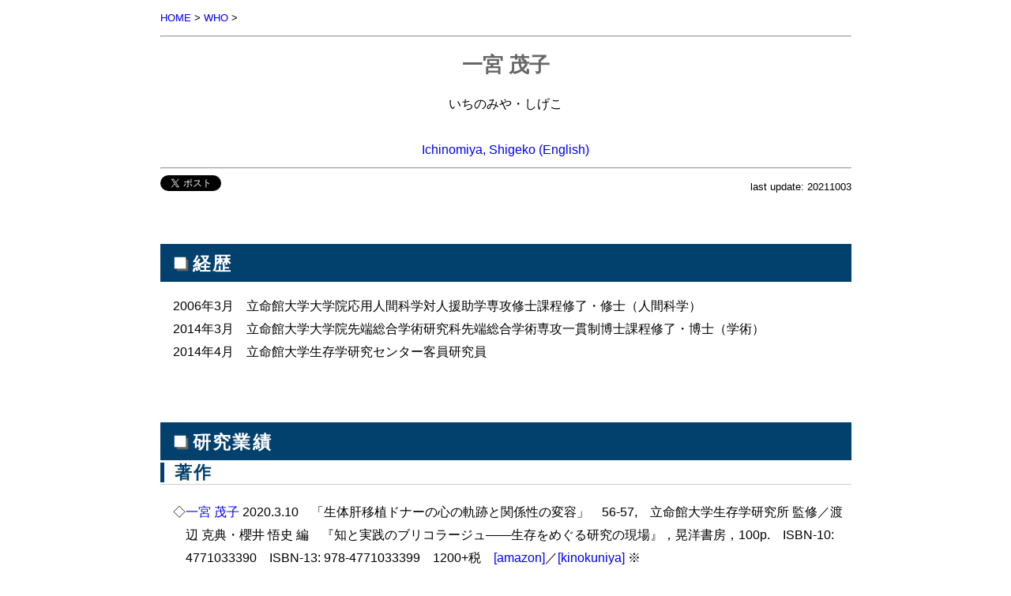

--- FILE ---
content_type: text/html
request_url: http://www.arsvi.com/w/is03.htm
body_size: 9185
content:

<!DOCTYPE HTML PUBLIC "-//W3C//DTD HTML 4.01 Transitional//EN" "http://www.w3.org/TR/html4/loose.dtd">
<html lang="ja"><head>
<meta http-equiv="content-type" content="text/html; charset=Shift-JIS">
<meta http-equiv="Content-Style-Type" content="text/css">
<meta http-equiv="Content-Script-Type" content="text/javascript">
<title>一宮 茂子</title>
<link rel="stylesheet" type="text/css" href="../css/default.css" media="all">
<link rel="stylesheet" href="../js/lity/lity.min.css">  <!-- Global site tag (gtag.js) - Google Analytics -->
<script async src="https://www.googletagmanager.com/gtag/js?id=G-4QQQX02BFL"></script>
<script>
window.dataLayer = window.dataLayer || [];
function gtag(){dataLayer.push(arguments);}
gtag('js', new Date());

gtag('config', 'G-4QQQX02BFL');
</script>
<meta name="viewport" content="width=device-width,initial-scale=1">
</head>
<body>

<!--↓Facebook↓-->
<div id="fb-root"></div><script charset="UTF-8" src="../css/fb.js"></script>
<!--↑Facebook↑-->

<a name="top"></a>
<div class="s"><a href="../index.htm">HOME</a> &gt; <a href="../w/index.htm">WHO</a> &gt;</div>
<hr><div class="c">
<h1>
一宮 茂子
</h1>
いちのみや・しげこ<br>
<br>
<a href="../w/is03e.htm">Ichinomiya, Shigeko (English)</a>
</div><hr>

<!--↓Twitter, Facebook↓-->
<div class="flt-l">
<a href="https://twitter.com/share" class="twitter-share-button" data-via="ShinyaTateiwa">Tweet</a><script charset="UTF-8" src="../css/twt.js"></script>
<div class="fb-like" data-href="http://www.arsvi.com/w/is03.htm" data-layout="buttoncount" data-action="like" data-show-faces="true" data-share="true"></div>
</div>
<!--↑Twitter, Facebook↑-->

<div class="sr">last update: 20211003</div>
<br>
<br>
<h2>■経歴</h2>
<ul class="hindt-6">
<li>2006年3月　立命館大学大学院応用人間科学対人援助学専攻修士課程修了・修士（人間科学）</li>
<li>2014年3月　立命館大学大学院先端総合学術研究科先端総合学術専攻一貫制博士課程修了・博士（学術）</li>
<li>2014年4月　立命館大学生存学研究センター客員研究員</li>
</ul>
<br>
<br>
<h2>■研究業績</h2>
<h3>著作</h3>
<ul class="hindt-1">
<li>◇<a href="../w/is03.htm">一宮 茂子</a> 2020.3.10　「生体肝移植ドナーの心の軌跡と関係性の変容」　56-57,　立命館大学生存学研究所 監修／渡辺 克典・櫻井 悟史 編　『知と実践のブリコラージュ――生存をめぐる研究の現場』，晃洋書房，100p.　ISBN-10: 4771033390　ISBN-13: 978-4771033399　1200+税　<a href="http://www.amazon.co.jp/exec/obidos/ASIN/4000611178/africajapanfo-22
">[amazon]</a>／<a href="http://bookweb.kinokuniya.co.jp/htm/4000611178.html">[kinokuniya]</a> ※</li>
<li>◇<a href="../w/is03.htm">一宮 茂子</a> 2017.9.30　「ドナーをめぐる関係性の変容――生さぬ仲の生体肝移植」　45-72,　西村 ユミ・榊原 哲也 編　『ケアの実践とは何か――現象学からの質的研究アプローチ』　ナカニシヤ出版，277+x p.　ISSN 978-4-7795-1200-1　2800+税</li>
<li>◇<a href="../w/uc01.htm">上野 千鶴子</a>監修・<a href="../w/is03.htm">一宮 茂子</a>・茶園 敏美 編　2017.3.3　<a href="../b2010/1703uc.htm">『語りの分析――〈すぐに使える〉うえの式質的分析法の実践』</a>，生存学研究センター報告27，176p.　ISSN 1882-6539 ※　<a href="http://www.ritsumei-arsvi.org/publications/index/type/center_reports/number/27">PDF</a></li>
<li>◇<a href="../w/is03.htm">一宮 茂子</a>　2016.3.23　<a href="../b2010/1603is.htm">『移植と家族――生体肝移植ドナーのその後』</a>，岩波書店，286+xiii p.　ISBN-10:4000611178　ISBN-13:978-4000611176　2900+税　<a href="http://www.amazon.co.jp/exec/obidos/ASIN/4000611178/africajapanfo-22
">[amazon]</a>／<a href="http://bookweb.kinokuniya.co.jp/htm/4000611178.html">[kinokuniya]</a> ※</li>
</ul>
<br>
<h3>論文</h3>
<ul class="hindt-1">
<li>◇12.一宮茂子・萩原三義，2017.9.9，「親族の言葉ひとつで肯定にも否定にも」上野 千鶴子 編『障害のある人の母親という経験――障害のある人の（母）親を対象にしたアンケート分析から』公益社団法人京都市身体障害児者父母の会連合会，35-38.</li>
<li>◇11.一宮茂子，2015.2.13，「生体肝移植後終末期の医療的フォロー体制の重要性――ドナーの肯定感が否定感に変化した事例から」『立命館人間科学研究』31: 1-17．</li>
<li>◇10.一宮茂子，2014.3.19，「生体肝移植ドナーの意味付与――肯定感と否定感を分かつもの」立命館大学大学院先端総合学術研究科2013年度博士論文．[要旨(修正版)：<a href="../2010/20150216is.pdf">PDF</a>]</li>
<li>◇9.一宮茂子，2012.3，「生体肝移植ドナーが経験したインフォームド・コンセント――ドナーインタビューの分析より」『Core Ethics』8: 53-62．</li>
<li>◇8.一宮茂子，2011.3，「生体肝移植をめぐる移植後の家族変容――ドナーインタビューの分析より」『Core Ethics』7: 1-10． </li>
<li>◇7.一宮茂子，2010.3，「生体肝移植ドナーの負担と責任をめぐって――親族・家族間におけるドナー決定プロセスのインタヴュー分析から」『Core Ethics』6: 13-23．</li>
<li>◇6.一宮茂子，2010.3，（研究ノート）「膵島移植レシピエントの期待と現実――1型糖尿病患者のインタビュー調査より」『Core Ethics』6: 509-518．</li>
<li>◇5.一宮茂子，2009.9，「生体肝移植ドナーの家族のケア――義理の親子間移植」『臨床看護』35(10): 1452-1457．</li>
<li>◇4.一宮茂子，2008.3，「生体肝移植レシピエントの死がもたらす家族の変動と癒えぬこころ」『フッサール研究』6: 110-133．</li>
<li>◇3.一宮茂子，2006.3，「ドナーからみた生体肝移植──グラウンデッド・セオリー・アプローチによる家族・医療者との相互作用過程の分析」立命館大学大学院応用人間科学研究科2005年度修士論文．</li>
<li>◇2.一宮茂子・赤澤千春・高橋昭代・米田千佳子・原田敬子，2003.10，「生体肝移植術を受けた成人レシピエントの術後精神症状の実態とドナーとの関係」『看護研究』36(6): 517-522．</li>
<li>◇1.伏見裕美・一宮茂子・小松妙子・高橋昭代・赤澤千春，2003.**，「生体肝移植後の成人レシピエントの自己管理──パンフレットと自己管理のチェックシートを用いて」『平成14年度近畿地区看護研究学会集録』: 295-297．</li>
</ul>
<br>
<h3>ウェブ連載：対人援助学マガジン <sup><a href="https://www.humanservices.jp/magazine">[外部リンク]</a></sup></h3>
<ul class="hindt-1">
<li>◇14.一宮茂子，2021.9，「生体肝移植ドナーをめぐる物語―― 『ヒシと寄り添い苦難に耐える「ハマヒルガオ」家族(1)』『対人援助学マガジン46号』241-250．</li>
<li>◇13.一宮茂子，2021.6，「生体肝移植ドナーをめぐる物語―― 『お母さんが好きだから』という想いの裏側 」『対人援助学マガジン45号』275-289．</li>
<li>◇12.一宮茂子，2021.3，「生体肝移植ドナーをめぐる物語―― 術後合併症のため失職、あらたな職を求めて 」『対人援助学マガジン44号』209-224．</li>
<li>◇11.一宮茂子，2020.12，「生体肝移植ドナーをめぐる物語―― 地元病院と移植施設のみごとな連携体制 」『対人援助学マガジン43号』239-252．</li>
<li>◇10.一宮茂子，2020.9，「生体肝移植ドナーをめぐる物語―― 資産家の跡継ぎ息子の思い 」『対人援助学マガジン42号』241-253．</li>
<li>◇9.一宮茂子，2020.6，「生体肝移植ドナーをめぐる物語―― 家族の団結力 」『対人援助学マガジン41号』256-267．</li>
<li>◇8.一宮茂子，2020.3，「生体肝移植ドナーをめぐる物語―― 戦地に赴く兵士のような覚悟で臨んだ血液型不適合移植 」『対人援助学マガジン40号』237-251．</li>
<li>◇7.一宮茂子，2019.12，「生体肝移植ドナーをめぐる物語――サクセスストーリー」『対人援助学マガジン39号』230-237．</li>
<li>◇6.一宮茂子，2019.9，「生体肝移植ドナーをめぐる物語――『鈍感力』がもたらした効果」『対人援助学マガジン38号』251-267．</li>
<li>◇5.一宮茂子，2019.6，「生体肝移植ドナーをめぐる物語――借金がもたらした人間模様」『対人援助学マガジン37号』251-263．</li>
<li>◇4.一宮茂子，2019.3，「生体肝移植ドナーをめぐる物語――患者・家族・親族が一丸となって救った命」『対人援助学マガジン36号』292-301．</li>
<li>◇3.一宮茂子，2018.12，「生体肝移植ドナーをめぐる物語――問い／研究方法／倫理的配慮」『対人援助学マガジン35号』274-284．</li>
<li>◇2.一宮茂子，2018.9，「生体肝移植ドナーをめぐる物語――先行研究／分析モデル」『対人援助学マガジン34号』?-?．</li>
<li>◇1.一宮茂子，2018.6，「生体肝移植ドナーをめぐる物語――生体肝移植の概観」『対人援助学マガジン33号』343-355．</li>
</ul>
<br>
<h3>そのほか・印刷されたもの</h3>
<ul class="hindt-1">
<li>◇2.一宮茂子，2016.5.1，「生体肝移植ドナーの心の軌跡と関係性の変容」『立命館大学生存学研究センター――研究の現場』（<a href="http://www.ritsumei-arsvi.org/news/read/id/718">http://www.ritsumei-arsvi.org/news/read/id/718</a>，2016.5.1確認）．[外部リンク]</li>
<li>◇1.春木繁一・野間俊一・菅原優子・福西勇夫・小林清香・山下吏良・山本嘉久子・山下仰・一宮茂子・田邊一成・井山なおみ，2009.1，「特集　移植成功後レシピエントの精神・心理社会的ケア　討論」『今日の移植』22(1): 80-87．</li>
</ul>
<br>
<h3>シンポジウム発表</h3>
<ul class="hindt-1">
<li>◇2.○一宮茂子，2017.3.18，「『うえの式質的分析法』による博論完成と単著刊行」『上野千鶴子先生退職記念シンポジウム』，創思館1階カンファレンスルーム．</li>
<li>◇1.○一宮茂子・和田洋巳・江川祐人，2005.10.28-30，「臓器移植医療における看護師の役割」『日本移植学会　第41回総会』，朱鷺メッセ．</li>
</ul>
<br>
<h3>公開書評会</h3>
<ul class="hindt-1">
<li>◇1.立命館大学先端総合学術研究科 上野千鶴子ゼミ番外編，一宮茂子著『移植と家族』（岩波書店，新刊）2016.5.13，立命館大学衣笠キャンパス創思館401・402（<a href="http://www.r-gscefs.jp/?p=6479">http://www.r-gscefs.jp/?p=6479</a>，2016.5.13確認）．[外部リンク]</li>
</ul>
<br>
<h3>新聞取材</h3>
<ul class="hindt-1">
<li>◇1.京都新聞夕刊１面 2016.7.20, 「臓器移植ドナー 心の軌跡克明に」<a href="../2010/20160720kts.pdf">［PDF］</a></li>
</ul>
<br>
<h3>学会発表</h3>
<ul class="hindt-1">
<li>◇15.一宮茂子・○萩原三義，2017.9.9，「親族の言葉ひとつで肯定にも否定にも」『第50回全国肢体不自由児者父母の会連合会・第52回肢体不自由児者福祉大会京都大会』京都テルサ.</li>
<li>◇14.○一宮茂子，2013.9.5-7，「生体肝移植ドナーはどのようにして決まっていくのか――移植後数年以上経過したドナーの語りより」『第49回日本移植学会総会』，国立京都国際会館．</li>
<li>◇13.○一宮茂子，2012.9.20-22，「生体肝移植ドナーが経験したインフォームド・コンセント――ドナーインタビューの分析より」『第48回日本移植学会総会』，愛知県産業労働センター．</li>
<li>◇12.○一宮茂子，2011.10.4-6，「生体肝移植をめぐる移植後の家族変容――ドナーインタビューの分析より」『第47回日本移植学会総会』，仙台国際センター．</li>
<li>◇11.○一宮茂子，2010.10.20-22，「生体肝移植ドナーの負担を担う根拠としての責任――インタビュー調査の分析より」『第46回日本移植学会総会』，京都市勧業館みやこめっせ．</li>
<li>◇10.○一宮茂子，2009.9.16-18，「生体肝移植ドナーの負担と責任をめぐって――レシピエントとドナーが同一家族成員の事例より」『第45回日本移植学会総会』，京王プラザホテル．</li>
<li>◇9.○一宮茂子，2008.9.19-21，「ドナーからみた生体肝移植（第4報）――生さぬ仲のドナーの苦悩」『第44回日本移植学会総会』，大阪国際会議場．</li>
<li>◇8.○一宮茂子・赤澤千春，2007.11.22-24，「ドナーからみた生体肝移植（第3報）──レシピエントの死がもたらす家族の変動と癒えぬこころ」『第43回日本移植学会総会』，仙台国際センター．</li>
<li>◇7.○一宮茂子・赤澤千春，2007.10.6，「インスリン離脱をした膵島移植レシピエントの心理」『日本移植・再生医療看護学会　第3回学術集会』，首都大学東京．</li>
<li>◇6.○一宮茂子，2007.9.29-30，「レシピエントからみた膵島移植──インスリン離脱した3事例より」『日本質的心理学会　第4回大会』，奈良女子大学．</li>
<li>◇5.○一宮茂子，上本伸二，2006.9.7-9，「ドナーからみた生体肝移植（第1報）──グラウンデッド・セオリー・アプローチによるドナー決断の意志決定過程」『第42回日本移植学会総会』，幕張メッセ国際会議場．</li>
<li>◇4.○一宮茂子，松本慎一，岩永康裕，興津輝，2006.9.7-9，「インスリン離脱となった膵島移植後レシピエントの心の葛藤」『第42回日本移植学会総会』，幕張メッセ国際会議場．</li>
<li>◇3.○一宮茂子・2006.9.9-10，「ドナーからみた生体肝移植──グラウンデッド・セオリー・アプローチによるドナー・レシピエントを取り巻く家族間の相互作用過程の分析」『日本家族社会学会　第16回大会』，上智大学．</li>
<li>◇2.○一宮茂子・福田一仁・月山克史・稲垣暢也，2006.5.25-27，「膵島移植レシピエントの期待と不安」『日本糖尿病学会　第49回学術集会』，東京国際フォーラム．</li>
<li>◇1.井澤ひとみ・一宮茂子・福田一仁・山田裕一郎，2005.11.5，「生体膵島移植レシピエントの心の葛藤」『第42回日本糖尿病学会近畿地方会』，大阪国際会議場．</li>
</ul>
<br>
<h3>研究会報告</h3>
<ul class="hindt-1">
<li>◇2.○一宮茂子，2012.11.11，「生体肝移植ドナーの決断に影響をおよぼす要因」『京都統合人間学研究会』，立命館大学衣笠キャンパス創思館401・402．</li>
<li>◇1.○一宮茂子，2007.5.20，「ドナーからみた生体肝移植――グラウンデッド・セオリー・アプローチによるドナー決断の意志決定過程」『立命館大学大学院先端総合学術研究科BAS第15回研究会』，立命館大学衣笠キャンパス学而館202．</li>
</ul>
<br>
<h3>ゲストスピーカー</h3>
<ul class="hindt-1">
<li>◇8.○一宮茂子，2017.12.25，「生命・人間・倫理　『生さぬ仲の生体肝移植～継母であるドナーの苦悩』　」，滋賀県立大学　人間看護学部．</li>
<li>◇7.○一宮茂子，2017.6.30，「生さぬ仲の生体肝移植――継母であるドナーの苦悩」『2017年度比較ジェンダー論第13回』，立命館大学産業社会学部衣笠キャンパス．</li>
<li>◇6.○一宮茂子，2012.1.18，「生体肝移植ドナーが経験したインフォームド・コンセント――ドナーインタビューの分析より」『生命倫理と看護』，日本赤十字看護大学広尾キャンパス．</li>
<li>◇5.○一宮茂子，2011.1.19，「きょうだい間の生体肝移植――移植後のドナー夫婦間の確執」『生命倫理と看護』，日本赤十字看護大学広尾キャンパス．</li>
<li>◇4.○一宮茂子，2010.1.20，「夫婦間の生体肝移植――〈余儀なく〉ドナーになった事例から」『生命倫理と看護』，日本赤十字看護大学広尾キャンパス．</li>
<li>◇3.○一宮茂子，2009.10.30，「倫理委員会体制のもとでの研究とその困難（１）（２）」，『立命館大学大学院先端総合学術研究科講義2009年度リサーチマネジメント?』，立命館大学衣笠キャンパス創思館411．</li>
<li>◇2.○一宮茂子，2009.1.22，「インフォームド・コンセントと自己決定――移植医療におけるドナー・レシピエント・家族」『生命倫理と看護』，日本赤十字看護大学広尾キャンパス．</li>
<li>◇1.○一宮茂子，2004.6.16，「中央手術部における看護の特徴と注意するポイント」『手術室の看護』，京都大学医療技術短期大学部．</li>
</ul>
→cf. ◆<a href="../w/is03.htm#1">そのほか(1995-2004年)</a><br>
<br>
<h2>■所属学会</h2>
<ul class="hindt-1">
<li>1980年4月　日本看護学会(2010年まで)　<a href="http://www.nurse.or.jp/nursing/education/gakkai/">[外部リンク]http://www.nurse.or.jp/nursing/education/gakkai/</a></li>
<li>1996年4月　日本看護研究学会(2008年まで)　<a href="http://www.jsnr.jp/">[外部リンク]http://www.jsnr.jp/</a></li>
<li>2000年4月　日本看護科学学会　<a href="http://jans.umin.ac.jp/">[外部リンク]http://jans.umin.ac.jp/</a></li>
<li>2001年4月　日本クリニカルパス学会（2007年まで）　<a href="http://www.jscp.gr.jp/">[外部リンク]http://www.jscp.gr.jp/</a></li>
<li>2004年9月　日本質的心理学会（2008年まで）　<a href="http://wwwsoc.nii.ac.jp/jaqp/">[外部リンク]http://wwwsoc.nii.ac.jp/jaqp/</a></li>
<li>2006年4月　日本移植学会　<a href="http://www.asas.or.jp/jst/">[外部リンク]http://www.asas.or.jp/jst/</a></li>
<li>2006年8月　日本家族社会学会（2008年まで）　<a href="http://www.wdc-jp.com/jsfs/">[外部リンク]http://www.wdc-jp.com/jsfs/</a></li>
<li>2007年5月　日本移植・再生医療看護学会（2008年まで）　<a href="http://jsntrm.hs.med.kyoto-u.ac.jp/">[外部リンク]http://jsntrm.hs.med.kyoto-u.ac.jp/</a></li>
</ul>
<br>
<h2>■生存学HP内の関連ファイル</h2>
<ul class="hindt-1">
<li>◆<a href="../d/l01.htm">肝移植／生体肝移植</a></li>
<li>◆<a href="../d/ot-i.htm">膵島移植</a></li>
<li>◆<a href="../d/ot.htm">臓器移植／脳死</a></li>
<li>◆<a href="../d/ot-0.htm">臓器移植について</a></li>
<li>◆<a href="../d/k01.htm">肝移植／腎移植</a></li>
<li>◆<a href="../d/c03.htm">角膜移植</a></li>
<li>◆<a href="../d/m32.htm">骨髄／骨髄移植</a></li>
<li>◆<a href="../d/ot-os.htm">臓器売買</a></li>
<li>◆<a href="../d/ot1968.htm">和田心臓移植事件</a></li>
</ul>
<br>
<br>
<hr>
<hr>
<br>
<a name="1"></a><br>
<div class="s"><a href="#top">&gt;TOP</a></div>
<h2>■研究業績（1995-2004年）</h2>
<h3>論文</h3>
<ul class="hindt-1">
<li>◇18.赤澤千春・奥津文子・桂敏樹・寺口佐與子・一宮茂子，2004，「生体肝移植を受けた成人レシピエントの術後精神症状の発生と身体的要因との関係について」『日本看護研究学会雑誌』27(5): 49-54．</li>
<li>◇17.君島英子・小倉加寿子・川本典子・一宮茂子，2003，「腹腔鏡下手術に伴う諸操作が患者に及ぼす影響」『平成15年度近畿地区看護研究学会集録』: 244-247．</li>
<li>◇16.赤澤千春・一宮茂子・高橋昭代・米田千佳子・原田敬子，2002，「生体肝移植成人レシピエント手術後の精神症状の実態と心理的要因」『京都大学医療技術短期大学紀要』22: 43-52．</li>
<li>◇15.一宮茂子，2001，「生体肝移植後の自己管理の実態」『平成12年度近畿地区看護研究学会』: 136-139．</li>
<li>◇14.一宮茂子，2000，「生体肝移植ドナーの心の葛藤（第3報）──母親のドナーとなった娘の心理」『平成11年度近畿地区看護研究学会集録』: 125-128．</li>
<li>◇13.一宮茂子，2000，「生体肝移植ドナーの心の葛藤（第2報）──夫のドナーとなった妻の心理」『第4回京都府看護研究発表会収録』: 9-12．</li>
<li>◇12.一宮茂子，1999，「小児の生体部分肝移植におけるドナーおよびその配偶者としての両親の意識」『日本看護学会誌』8(1): 9-17．</li>
<li>◇11.一宮茂子，1999，「生体肝移植ドナーの心の葛藤（第1報）──妹のドナーとなった姉の心理」『第30回日本看護学会集録（成人看護?）』: 40-42．</li>
<li>◇10.一宮茂子・今井佳都子，1998，「外来における肝移植後患者の自己管理への取り組み──自己管理ノートを利用して」『消化器外科NURSING』3(10): 972-975．</li>
<li>◇9.一宮茂子，1998，「肝移植後の自己管理ノートの利用実態」『日本財団補助看護職員等研究報告』6: 138-141．</li>
<li>◇8.一宮茂子，1998，「自己管理ノートによる肝移植後患者の自己管理」『第29回日本看護学会論文集（小児看護）』: 139-141．</li>
<li>◇7.一宮茂子・舛山富子・今井佳都子，1996，「生体部分肝移植家族の退院後の健康管理──面接調査による拒絶反応の早期発見と感染予防の実態」『第27回日本看護学会集録（小児看護）』: 77-80．</li>
<li>◇6.一宮茂子，1996，「生体部分肝移植関係者の意識調査（第6報）──移植後の両親の意識」『第27回日本看護学会集録（成人看護?）』: 127-130．</li>
<li>◇5.一宮茂子，1996，「生体部分肝移植関係者の意識調査（第5報）──術後の育児・養育に対する両親の苦悩」『第1回京都府看護研究発表会集録』: 20-23．</li>
<li>◇4.一宮茂子，1996，「生体部分肝移植関係者の意識調査（第4報）──レシピエントの身体的・心理的側面」『平成7年度近畿地区看護研究学会集録』: 273-276．</li>
<li>◇3.一宮茂子，1995，「生体部分肝移植関係者の意識調査（第3報）──拒絶反応と感染に対する両親の意識」『第26回日本看護学会集録（小児看護）』: 117-119．</li>
<li>◇2.一宮茂子，1995，「生体部分肝移植関係者の意識調査（第2報）──移植前の両親の不安と外来看護婦への期待」『第26回日本看護学会集録（看護管理）』: 126-129．</li>
<li>◇1.一宮茂子・舛山富子・大森京子・久野明美，1995，「生体部分肝移植関係者の意識調査（第1報）──移植前の両親の心理」『第26回日本看護学会集録（看護総合）』: 8-10.</li>
</ul>
<br>
<h3>総説・解説</h3>
<ul class="hindt-1">
<li>◇7.一宮茂子・赤澤千春・伏見裕美・小松妙子・高橋昭代，2004，「肝移植後の注意点──成人レシピエントを対象として」『消化器外科NURSING』9(1): 104-112.</li>
<li>◇6.一宮茂子・武門孝子，2001，「一般病棟における生体肝移植の看護──成人レシピエントを対象として」『消化器外科NURSING』6(4): 374-385．</li>
<li>◇5.一宮茂子，2000，「生体肝移植患者とその家族へのケア」『臨床看護』26(14): 2238ｰ2242．</li>
<li>◇4.一宮茂子，2000，「生体肝移植患者・家族の心を支えて」『臨床看護』26(14): 2158ｰ2165．</li>
<li>◇3.一宮茂子，2000，「生体肝移植ドナーの看護」『消化器外科NURSING』5(13): 1509-1516．</li>
<li>◇2.一宮茂子・猪俣裕紀洋・江川裕人・木内哲也，1999，「肝移植後に知りたいこんなこと・あんなこと?」『消化器外科NURSING』4(12): 1363-1366．</li>
<li>◇1.一宮茂子・猪俣裕紀洋・江川裕人・木内哲也，1999，「肝移植後に知りたいこんなこと・あんなこと?」『消化器外科NURSING』4(11): 1285-1290．</li>
</ul>
<br>
<h3>シンポジウム発表</h3>
<ul class="hindt-1">
<li>◇1.○一宮茂子，2001.2.17，「肝移植における看護上の問題点──一般病棟の成人レシピエントを対象として」『第5回京都感染症フォーラム』，京都御車会館．</li>
</ul>
<br>
<h3>学会発表</h3>
<ul class="hindt-1">
<li>◇15.○Ichinomiya　Shigeko and Akazawa　Chiharu，2004.8.29-31，“The effects of critical pathways for LRLT donors on their psychosocial problems and satisfaction,”Japan Academy of Nursing Science, Fifth International　Nursing　Research　Conference，BIG PALETTE  Fukushima．</li>
<li>◇14.○一宮茂子・平井美紀，2003.11.21-22，「生体肝移植ドナーのメンタルケアを含めたクリニカルパスの有効性」『日本クリニカルパス学会　第4回学術集会』，広島国際会議場．</li>
<li>◇13.毛利景子・赤澤千春・一宮茂子・西崎節子，2003.7.24-25，「開胸術後高齢者看護ケア再考のための実態調査」『日本看護研究学会』，大阪国際会議場．</li>
<li>◇12.○一宮茂子・赤澤千春，2003.12.6-7，「肝移植後の自己管理教育──入院中の成人レシピエント20事例に試みて」『日本看護科学学会　第23回学術集会』，三重県総合文化センター．</li>
<li>◇11.○一宮茂子，2001.7.27-28，「生体肝移植ドナーとレシピエントの心の葛藤──同胞間の生体肝移植の事例」『日本看護研究学会雑誌』，金沢市観光会館．</li>
<li>◇10.○Ichinomiya　Shigeko，2001.8.29-31，“Mental discord of a donor of living related liver transplantation,”Japan Academy of Nursing Science, Fourth International　Nursing　Research　Conference，Mie Center for the Arts．</li>
<li>◇9.山本真由美・長佐與子・中井葉子・米田千佳子・一宮茂子・後田譲，2000.9.21-22，「生体肝移植患者の家族への援助」『第31回日本看護学会（成人看護?）』，大分ビーコンプラザ．</li>
<li>◇8.山本真由美・中井葉子・佐藤靖子・一宮茂子，1999.7.30-8.1，「成人の生体肝移植患者における心理過程の分析──親子間での移植を通じて」『日本看護研究学会』，アクトシティ浜松．</li>
<li>◇7.中井葉子・山本真由美・佐藤靖子・一宮茂子，1999.7.30-8.1，「成人の生体肝移植患者における心理過程の分析──夫婦間での移植を通じて」『日本看護研究学会』，アクトシティ浜松．</li>
<li>◇6.○一宮茂子，1999.7.30-8.1，「肝移植後の自己管理ノートの利用実態（第1報）──郵送による質問紙調査」『日本看護研究学会』，アクトシティ浜松．</li>
<li>◇5.上荷章子・山本順子・一宮茂子，1998.7.30-31，「冠動脈バイパス術後患者の退院指導の検討」『日本看護研究学会』，弘前市民会館・弘前文化センター．</li>
<li>◇4.○一宮茂子，1998.7.30-31，「肝移植後の自己管理ノートの利用実態（第2報）」『日本看護研究学会』，弘前市民会館・弘前文化センター．</li>
<li>◇3.一宮茂子・今井佳都子，1998.3.29，「肝移植後の自己管理ノートの利用実態（第1報）」『日本看護研究学会近畿・北陸・中国・四国地方会       第11回学術集会』，川崎医療福祉大学．</li>
<li>◇2.坂田富充子・一宮茂子，1997.7.24-25，「舌癌術後の嚥下障害患者の嚥下訓練──外来における経口摂取への取り組み」『日本看護研究学会』，久留米市石橋文化センター．</li>
<li>◇1.○一宮茂子・舛山富子・今井佳都子，1996.7.27-28，「面接調査による生体部分肝移植家族の退院後の生活状況（第1報）──拒絶反応の早期発見と感染予防行動」『日本看護研究学会』，広島国際会議場．</li>
</ul>
<br>
<br>
<div class="s">UP: 20080608　REV: 20080926, 1024, 20090206, 0408, 0619, 24, 0709, 1108, 20, 20100124, 0403, 09, 11, 20110419, 20120219, 0415, 0923，1112, 20131113, 20150208, 0213, 0217, 0220, 20160308, 0329, 0518, 0523, 0725, 20170518, 1014, 20190117, 1130，20200424, 0426, 20211003
<hr>
◇<a href="../w/is03e.htm">Ichinomiya, Shigeko (English)</a>　
◇<a href="../w/index.htm">WHO</a>　
</div>
<div class="sr"><a href="#top">TOP</a>　<a href="http://www.arsvi.com">HOME (http://www.arsvi.com)</a>◇</div>
<script type="text/javascript" src="https://ajax.googleapis.com/ajax/libs/jquery/3.4.1/jquery.min.js"></script>  <script src="../js/lity/lity.min.js"></script> </body></html>
